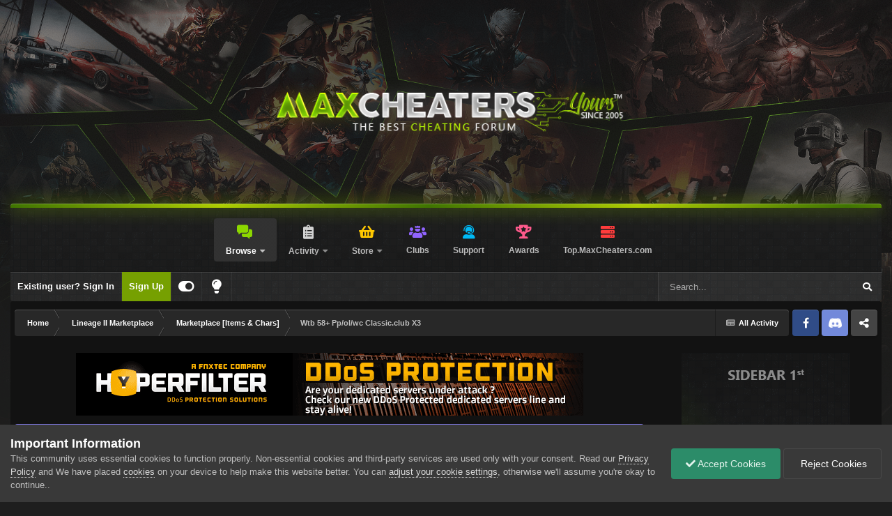

--- FILE ---
content_type: application/javascript
request_url: https://maxcheaters.com/uploads2/javascript_global/root_map.js?v=264e340aa61769912489
body_size: 401
content:
var ipsJavascriptMap={"core":{"global_core":"https://maxcheaters.com/uploads2/javascript_core/global_global_core.js","front_core":"https://maxcheaters.com/uploads2/javascript_core/front_front_core.js","front_widgets":"https://maxcheaters.com/uploads2/javascript_core/front_front_widgets.js","front_statuses":"https://maxcheaters.com/uploads2/javascript_core/front_front_statuses.js","front_profile":"https://maxcheaters.com/uploads2/javascript_core/front_front_profile.js","front_search":"https://maxcheaters.com/uploads2/javascript_core/front_front_search.js","front_streams":"https://maxcheaters.com/uploads2/javascript_core/front_front_streams.js","front_system":"https://maxcheaters.com/uploads2/javascript_core/front_front_system.js","front_clubs":"https://maxcheaters.com/uploads2/javascript_core/front_front_clubs.js","front_messages":"https://maxcheaters.com/uploads2/javascript_core/front_front_messages.js","front_modcp":"https://maxcheaters.com/uploads2/javascript_core/front_front_modcp.js","admin_core":"https://maxcheaters.com/uploads2/javascript_core/admin_admin_core.js","admin_dashboard":"https://maxcheaters.com/uploads2/javascript_core/admin_admin_dashboard.js","admin_members":"https://maxcheaters.com/uploads2/javascript_core/admin_admin_members.js","admin_system":"https://maxcheaters.com/uploads2/javascript_core/admin_admin_system.js","admin_templates":"https://maxcheaters.com/uploads2/javascript_core/admin_admin_templates.js","admin_settings":"https://maxcheaters.com/uploads2/javascript_core/admin_admin_settings.js"},"forums":{"front_topic":"https://maxcheaters.com/uploads2/javascript_forums/front_front_topic.js","front_forum":"https://maxcheaters.com/uploads2/javascript_forums/front_front_forum.js"},"radtags":{"front_mixins":"https://maxcheaters.com/uploads2/javascript_radtags/front_front_mixins.js","admin_tags":"https://maxcheaters.com/uploads2/javascript_radtags/admin_admin_tags.js"},"nexus":{"front_checkout":"https://maxcheaters.com/uploads2/javascript_nexus/front_front_checkout.js","front_store":"https://maxcheaters.com/uploads2/javascript_nexus/front_front_store.js","front_subscriptions":"https://maxcheaters.com/uploads2/javascript_nexus/front_front_subscriptions.js","global_gateways":"https://maxcheaters.com/uploads2/javascript_nexus/global_global_gateways.js"}};;